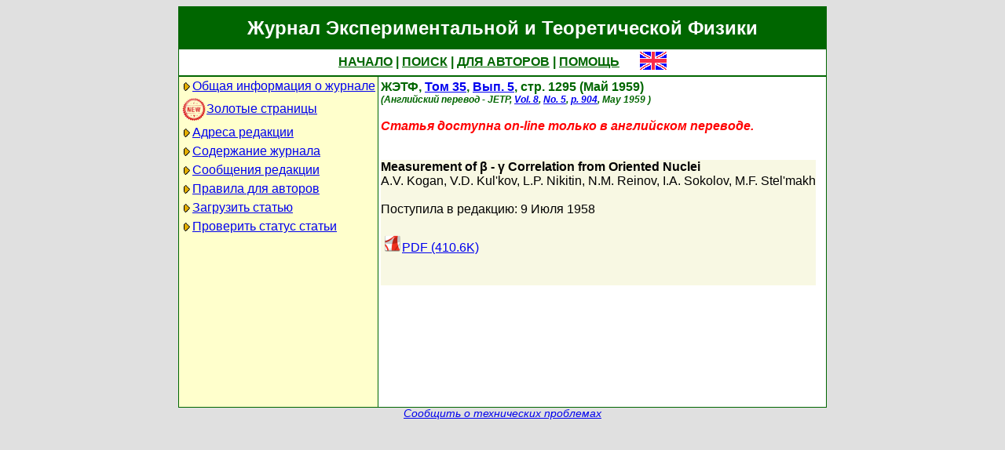

--- FILE ---
content_type: text/html; charset=koi8-r
request_url: http://www.jetp.ras.ru/cgi-bin/r/index/r/35/5/p1295?a=list
body_size: 5069
content:
<!DOCTYPE HTML PUBLIC "-//W3C//DTD HTML 4.01 Transitional//EN">
<Html>
<Head>
	<Title>Журнал Экспериментальной и Теоретической Физики</Title>
	<Meta
		Name="Keywords"
		Content="Electronic Journals, online access, table of contents, abstract, full text, Hypercite"
	>
	<Meta HTTP-Equiv="Content-Type" Content="text/html; charset=koi8-r">
    <Link Rel="stylesheet" type="text/css" href="/style.css">
</Head>

<Body BGColor="#e0e0e0">

<Table CellPadding="1" CellSpacing="0" Border="0" Class="headborder" Align="Center">
<Tr><Td><Table CellPadding="0" CellSpacing="0" Border="0" BgColor="white">
    <Tr Class="headtitle">
	<Td ColSpan="3"><Table Align="Center" CellPadding="3" CellSpacing="0" Border="0"
    	    ><Tr><Td Class="headtitle">Журнал Экспериментальной и Теоретической Физики</Td></Tr></Table></Td>
    </Tr>

    <Tr Class="headmenu">
	<Td ColSpan="3"><Table Align="Center" CellPadding="3" CellSpacing="0" Border="0"
    	    ><Tr><Td Class="headmenu" Align="Center" ><A Href="/cgi-bin/r/index" class="headlink">НАЧАЛО</A
		>&nbsp;|&nbsp;<A Href="/cgi-bin/r/index?a=s" class="headlink">ПОИСК</A
		>&nbsp;|&nbsp;<A Href="/cgi-bin/r/index?a=au" class="headlink">ДЛЯ АВТОРОВ</A
		>&nbsp;|&nbsp;<A Href="/cgi-bin/r/index/help" class="headlink">ПОМОЩЬ</A>
	    </Td>
	    <Td Align="Right" XWidth="1%">&nbsp;&nbsp;&nbsp;&nbsp;&nbsp;<A
			Href="/cgi-bin/e/index/r/35/5/p1295?a=list"
		><Img Src="/img/lang_e.png" Border="0" alt="e"></A></Td>
	</Tr></Table></Td>
    </Tr>
    
    <Tr Class="headsep"><Td ColSpan="3"><Img Src="/img/nop.png" Width="1" Height="2"></Td></Tr>

    <Tr>
	<Td Valign="top" Class="headnav"><Table Align="Center" CellPadding="3" CellSpacing="0" Border="0" Class="headnav">

			<Tr><Td NoWrap><Img Src="/img/bullet.png" Align="absmiddle"

><A Href="/cgi-bin/r/index/scope">Общая информация о журнале</A></Td></Tr>

		<Tr><Td NoWrap><!-- <Img Src="/img/bullet.png" Align="absmiddle"> --><A Href="/cgi-bin/index2/gf/ru"
			><img src="/img/icon-new.png" border="0" width="32" align="absmiddle">Золотые&nbsp;страницы</A></Td></Tr>

			<Tr><Td NoWrap><Img Src="/img/bullet.png" Align="absmiddle"

><A Href="/cgi-bin/r/index/address">Адреса редакции</A></Td></Tr>

			<Tr><Td NoWrap><Img Src="/img/bullet.png" Align="absmiddle"
><A Href="/cgi-bin/r/index" Title="">Содержание&nbsp;журнала</A></Td></Tr>


			<Tr><Td NoWrap><Img Src="/img/bullet.png" Align="absmiddle"
><A Href="/cgi-bin/r/index?a=news">Сообщения&nbsp;редакции</A></Td></Tr>

			<Tr><Td NoWrap><Img Src="/img/bullet.png" Align="absmiddle"

><A Href="/cgi-bin/r/index/information-for-authors">Правила&nbsp;для&nbsp;авторов</A></Td></Tr>

			<Tr><Td NoWrap><Img Src="/img/bullet.png" Align="absmiddle"

><A Href="/cgi-bin/r/upload">Загрузить&nbsp;статью</A></Td></Tr>

			<Tr><Td NoWrap><Img Src="/img/bullet.png" Align="absmiddle"

><A Href="/cgi-bin/r/index?a=au">Проверить&nbsp;статус статьи</A></Td></Tr>

		</Table>
		
		<br><Img Src="/img/nop.png" Width="1" Height="200">
		
	</Td>
	<Td Class="headsep" Width="1"><Img Src="/img/nop.png" Width="1" Height="1"></Td>
	<Td Valign="top">
		<Table Align="Center" CellPadding="3" CellSpacing="0" Border="0" >
		<Tr>
			<Td Valign="top"><Img Src="/img/nop.png" Width="400" Height="1"><br>
<!-- 54754 -->

<Font Class="issue">
ЖЭТФ, <a href="/cgi-bin/r/index/r/35?a=list">Том 35</a>, 
<a href="/cgi-bin/r/index/r/35/5?a=list">Вып. 5</a>,
стр. 1295 (Май 1959)<br>
<font class="issuelinked"><i>(Английский перевод - JETP, 
	<a href="/cgi-bin/r/index/e/8?a=list"
	>Vol. 8</a>, 
	<a href="/cgi-bin/r/index/e/8/5?a=list"
	>No. 5</a>,
	<a href="/cgi-bin/r/index/e/8/5/p904?a=list">p. 904</a>,
	May 1959
)</i></font>
<br><br>
	<font class="issuetranslated"><i>Статья доступна on-line только в английском переводе.</i></font>
	<br><br>
</font>

<P Class="article0">
	<Font Class="atitle">Measurement of &beta; - &gamma; Correlation from Oriented Nuclei
</Font><br>
	<Font Class="author"><a class="authorlink" href="/cgi-bin/r/index?a=s&amp;auid=842033">A.V. Kogan</a>, <a class="authorlink" href="/cgi-bin/r/index?a=s&amp;auid=842034">V.D. Kul'kov</a>, <a class="authorlink" href="/cgi-bin/r/index?a=s&amp;auid=160139">L.P. Nikitin</a>, <a class="authorlink" href="/cgi-bin/r/index?a=s&amp;auid=1278114">N.M. Reinov</a>, <a class="authorlink" href="/cgi-bin/r/index?a=s&amp;auid=176010">I.A. Sokolov</a>, <a class="authorlink" href="/cgi-bin/r/index?a=s&amp;auid=842524">M.F. Stel'makh</a></Font><br><br>

	<Font Class="reddate">Поступила в редакцию: 9 Июля 1958</Font><br><br>

	

	<table border="0" cellpadding="3" cellspacing="0"><tr>
	<Td><A Href="/cgi-bin/dn/e_008_05_0904.pdf" Target="_blank"><Img Src="/img/mt/pdf.png" Width="24" Height="24" Border="0">PDF (410.6K)
</A></Td>

	</tr></table>
	<br>

	<Font Class="abstract"></Font><br>
</P>


		</Td>
		<Td VAlign="top">
	&nbsp;
		</Td>
	</Tr></Table>
    </Td></Tr></Table>	
</Td></Tr></Table>

<Div Align="Center" Class="indexcopy">
	<A Href="mailto:postmaster@jetp.ras.ru">Сообщить о технических проблемах</A>
<!--
	<br>
	&copy;ЖЭТФ
-->
</Div>

</Body>
</HTML>

